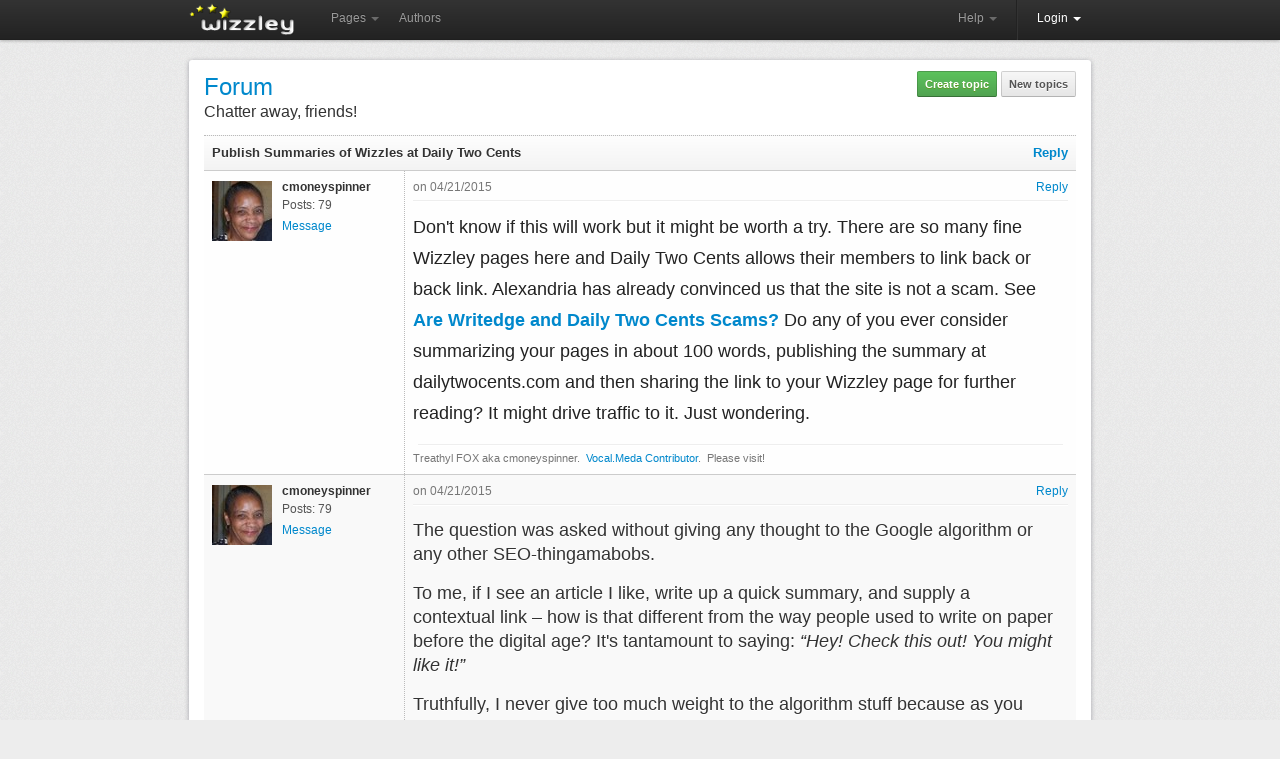

--- FILE ---
content_type: text/html; charset=utf-8
request_url: https://wizzley.com/forum/chatter-away-friends/publish-summaries-of-wizzles-at-daily-two-cents/
body_size: 6557
content:
<!DOCTYPE html><html lang="en" xmlns:fb="http://www.facebook.com/2008/fbml" xmlns:og="https://ogp.me/ns#">
<head><meta charset="utf-8" />
    <meta name="verification" content="83d6b5d24dda599140e4e24ae958a805" />
    
    <link rel="stylesheet" href="/static/css/base-min.css" />
    <meta name="viewport" content="width=device-width, initial-scale=1.0, maximum-scale=1.0">
    <link rel="shortcut icon" href="/static/img/favicon.ico" />
    <link rel="apple-touch-icon" href="/static/img/favicon_57x57.png"/>
    <link rel="apple-touch-icon" sizes="72x72" href="/static/img/favicon_72x72.png" />
    <!--[if lt IE 10]><style>hr.soft {background:#d3d3d3;border-bottom:1px solid #fafafa;}</style><![endif]-->
    <link rel="apple-touch-icon" sizes="114x114" href="/static/img/favicon_114x114.png" />
    <script>
        if(top!=self)top.location.replace(location);
        var _gaq = _gaq || [];
        _gaq.push(['_setAccount', 'UA-23603990-1'], ['_gat._anonymizeIp'], ['_trackPageview']);
        
        (function() { var ga = document.createElement('script'); ga.async = true; ga.src = ('https:' == document.location.protocol ? 'https://ssl' : 'http://www') + '.google-analytics.com/ga.js'; var s = document.getElementsByTagName('script')[0]; s.parentNode.insertBefore(ga, s); })();
    </script>
    
    <link rel="canonical" href="/forum/chatter-away-friends/publish-summaries-of-wizzles-at-daily-two-cents/" />
    <title>Publish Summaries of Wizzles at Daily Two Cents</title>
    <meta name="description" content="Don&#39;t know if this will work but it might be worth a try. There are so many fine Wizzley pages here and Daily Two Cents allows their members to link bac..." />

</head>
<body>
    <div id="wrapper" class="en">
        <div class="navbar">
            <div class="navbar-inner">
                <div class="container">
                    <a class="brand en" href="/"><img src="/static/img/locale/en/logo.png" alt="Wizzley" /></a>
                    <ul class="nav">
                        <li class="dropdown">
                            <a href="#" class="dropdown-toggle" data-toggle="dropdown">Pages <b class="caret"></b></a>
                            <ul class="dropdown-menu">
                                <li><a href="/articles/best/">Popular</a></li>
                                <li><a href="/articles/latest/">New</a></li>
                                <li><a href="/articles/commented/">Buzzing</a></li>
                                <li><a href="/articles/excellent/">Editor's Choice</a></li>
                                <li class="divider"></li>
                                <li><a href="/articles/comments/">Latest comments</a></li>
                            </ul>
                        </li>
                        <li><a href="/authors/best/" rel="nofollow">Authors</a></li>
                    </ul>
                    <!--
                    <form class="navbar-search pull-left" action="/service/search/" method="get"><input type="text" name="q" class="search-query" placeholder="Search"></form>
                    -->
                    <div class="nav-collapse">
                        <ul class="nav pull-right">
                            <li class="dropdown">
                                <a href="#" class="dropdown-toggle" data-toggle="dropdown">Help <b class="caret"></b></a>
                                <ul class="dropdown-menu">
                                    <li><a href="/service/help/">Help (FAQ)</a></li>
                                    <li><a class="modal" rel="nofollow" href="/service/help/video/">Video tutorial</a></li>
                                    <li class="divider"></li>
                                    <li><a href="/forum/">Forum</a></li>
                                    <li><a href="/forum/action/latest_topics/">New forum topics</a></li>
                                </ul>
                            </li>
                            <li class="divider-vertical"></li>
                           
                                
                                <li class="active dropdown">
                                    <a href="#" class="dropdown-toggle" data-toggle="dropdown" onclick="setTimeout(function(){$('#login_username').focus();}, 20);">Login <b class="caret"></b></a>
                                    <ul class="dropdown-menu">
                                        <li>
                                            <form id="login_form" action="/accounts/login/" method="post">
                                                <p><label for="login_username">Username or e-mail</label><input id="login_username" name="username" type="text" maxlength="1000" required="" /></p>
                                                <p><label for="login_pwd">Password</label><input  id="login_pwd" type="password" name="password" required="" /></p>
                                                <p class="clearfix">
                                                    <label style="float: left; padding-top: 5px;"><input type="checkbox" name="remember_me" value="true" />Remember me</label>
                                                    <input style="float: right;" type="submit" value="Login">
                                                    <input type="hidden" name="next" value="/forum/chatter-away-friends/publish-summaries-of-wizzles-at-daily-two-cents/">
                                                </p>
                                            </form>
                                            <p>
                                                <a class="modal" href="/accounts/forgot_password/">Forgot password?</a>
                                                <a href="/">Register for free</a>
                                                

                                            </p>
                                        </li>
                                    </ul>
                                </li>
                            
                        </ul>
                    </div>
                </div>
            </div>
        </div>
        
        <div id="content"><div id="content_inner" class="clearfix">
<div class="wallpaper">
    <div style="float: right;">
        
            <a class="button green" href="/forum/action/topic/create/3/">Create topic</a>
        
        <a class="button" href="/forum/action/latest_topics/">New topics</a>
        <!--
        <form class="search_form" action="/service/search/" method="get">
            <input type="text" name="q" value="" placeholder="Search ..." />
            <input type="hidden" name="q_what" value="forum" />
            <button type="submit" class="loupe_submit">&nbsp;</button>
        </form>
        -->
    </div>

    <h3 style="font-size:24px;margin:0 0 5px"><a href="/forum/">Forum</a></h3>
    <h2 style="word-wrap: break-word; font-size: 16px; font-weight: normal;"><a class="transition_links" href="/forum/chatter-away-friends/">Chatter away, friends!</a> </h2>

    <table class="forum_table post_list">
        <colgroup><col width="200" /><col width="*" /></colgroup>
        <tr><th colspan="2" style="white-space: normal !important;">
            <div style="float: right; margin-left: 10px;">
                
                    
                    <a rel="nofollow" href="/forum/action/post/create/3316/" class="modal" data-target="iframe">Reply</a>
                
            </div>
            <h1 style="display:inline;font-size:13px"><a class="transition_links" href="/forum/chatter-away-friends/publish-summaries-of-wizzles-at-daily-two-cents/">Publish Summaries of Wizzles at Daily Two Cents</a></h1>
        </th></tr>
        
            <tr>
                <td>
                    
                        <a class="transition_links" href="/authors/cmoneyspinner/">
                            <div style="float:left;margin-right:10px">
                                <img style="width:60px;height:60px;margin-top:2px;" src="/static/uploads/en/user/2013/01/29/2013-01-29_12-34-08_496.60x60.jpg" alt="" />
                                
                            </div>
                            <b>cmoneyspinner</b>
                        </a>
                        <div style="color:#555;line-height:1.8;margin-left:70px">
                            
                            
                            Posts: 79<br />
                            
                                <a class="modal" href="/accounts/messages/compose/4530/?next=/forum/chatter-away-friends/publish-summaries-of-wizzles-at-daily-two-cents/">Message</a>
                            
                        </div>
                    
                </td>
                <td>
                    <div style="float:right;">
                        
                            <a href="/accounts/login/?next=/forum/chatter-away-friends/publish-summaries-of-wizzles-at-daily-two-cents/">Reply</a>
                        
                    </div>
                    <div style="color:#777;">on 04/21/2015</div>
                    <hr style="margin: 5px 0 0;" />
                    <div class="post"><p style="margin-bottom: 0in;"><span style="font-size: large;">Don't know if this will work but it might be worth a try. There are so many fine Wizzley pages here and Daily Two Cents allows their members to link back or back link. Alexandria has already convinced us that the site is not a scam. See <a href="/are-writedge-and-daily-two-cents-scams/" target="_blank"><strong>Are Writedge and Daily Two Cents Scams?</strong></a> Do any of you ever consider summarizing your pages in about 100 words, publishing the summary at dailytwocents.com and then sharing the link to your Wizzley page for further reading? It might drive traffic to it. Just wondering.</span></p></div>
                    
                        <div class="clear"></div>
                        <hr style="margin: 5px ;" />
                        <div style="color:#777;font-size:11px;">Treathyl FOX aka cmoneyspinner.  <a target="_blank" href="https://vocal.media/authors/treathyl-fox-aka-cmoneyspinner">Vocal.Meda Contributor</a>.  Please visit!</div>
                    
                </td>
            </tr>
        
            <tr>
                <td>
                    
                        <a class="transition_links" href="/authors/cmoneyspinner/">
                            <div style="float:left;margin-right:10px">
                                <img style="width:60px;height:60px;margin-top:2px;" src="/static/uploads/en/user/2013/01/29/2013-01-29_12-34-08_496.60x60.jpg" alt="" />
                                
                            </div>
                            <b>cmoneyspinner</b>
                        </a>
                        <div style="color:#555;line-height:1.8;margin-left:70px">
                            
                            
                            Posts: 79<br />
                            
                                <a class="modal" href="/accounts/messages/compose/4530/?next=/forum/chatter-away-friends/publish-summaries-of-wizzles-at-daily-two-cents/">Message</a>
                            
                        </div>
                    
                </td>
                <td>
                    <div style="float:right;">
                        
                            <a href="/accounts/login/?next=/forum/chatter-away-friends/publish-summaries-of-wizzles-at-daily-two-cents/">Reply</a>
                        
                    </div>
                    <div style="color:#777;">on 04/21/2015</div>
                    <hr style="margin: 5px 0 0;" />
                    <div class="post"><h2><strong><span style="font-family: Verdana,sans-serif;"><span style="font-size: large;"><span style="font-weight: normal;">The question was asked without giving any thought to the Google algorithm or any other SEO-thingamabobs. </span></span></span></strong></h2>
<h2><strong><span style="font-family: Verdana,sans-serif;"><span style="font-size: large;"><span style="font-weight: normal;">To me, if I see an article I like, write up a quick summary, and supply a contextual link – how is that different from the way people used to write on paper before the digital age? It's tantamount to saying: <em>“Hey! Check this out! You might like it!”</em> </span></span></span></strong></h2>
<h2><strong><span style="font-family: Verdana,sans-serif;"><span style="font-size: large;"><span style="font-weight: normal;">Truthfully, I never give too much weight to the algorithm stuff because as you say <em>“They're always changing the dang thing anyway!”</em> </span></span></span></strong></h2>
<h2><strong><span style="font-family: Verdana,sans-serif;"><span style="font-size: large;"><span style="font-weight: normal;">I'm mentioning this topic in a forum because:</span></span></span></strong></h2>
<h2><strong><span style="font-family: Verdana,sans-serif;"><span style="font-size: large;"><span style="font-weight: normal;">If I share a summary and a link via Daily Two Cents, there's income potential there </span></span></span></strong><strong><span style="font-family: Verdana,sans-serif;"><span style="font-size: large;"><em><span style="font-weight: normal;">for me</span></em></span></span></strong><strong><span style="font-family: Verdana,sans-serif;"><span style="font-size: large;"><span style="font-weight: normal;"> because DTC is pay-per-view. </span></span></span></strong></h2>
<h2><strong><span style="font-family: Verdana,sans-serif;"><span style="font-size: large;"><span style="font-weight: normal;">If the reader clicks and visits the Wizzle, there's potential income for the Wizzler … <em>or not</em>. </span></span></span></strong></h2>
<h2><strong><span style="font-family: Verdana,sans-serif;"><span style="font-size: large;"><span style="font-weight: normal;">I have done this for other Wizzley writers. They didn't mind. </span></span></span></strong></h2>
<h2><strong><span style="font-family: Verdana,sans-serif;"><span style="font-size: large;"><span style="font-weight: normal;">* But! … They could have done it themselves. </span></span></span></strong></h2>
<h2><strong><span style="font-family: Verdana,sans-serif;"><span style="font-size: large;"><span style="font-weight: normal;">So that's why I brought up the subject because:</span></span></span></strong></h2>
<h2><strong><span style="font-family: Verdana,sans-serif;"><span style="font-size: large;"><span style="font-weight: normal;">Maybe writers here are not aware that a quick summary at DTC might earn them a little extra cash <em>and</em> redirect traffic to their pages, and earn them a little more extra cash.</span></span></span></strong></h2>
<p style="margin-bottom: 0in;"> <img alt="Smile" src="/static/js/tiny_mce/plugins/emotions/img/smiley-smile.gif" title="Smile" /></p></div>
                    
                        <div class="clear"></div>
                        <hr style="margin: 5px ;" />
                        <div style="color:#777;font-size:11px;">Treathyl FOX aka cmoneyspinner.  <a target="_blank" href="https://vocal.media/authors/treathyl-fox-aka-cmoneyspinner">Vocal.Meda Contributor</a>.  Please visit!</div>
                    
                </td>
            </tr>
        
            <tr>
                <td>
                    
                        <a class="transition_links" href="/authors/sockii/">
                            <div style="float:left;margin-right:10px">
                                <img style="width:60px;height:60px;margin-top:2px;" src="/static/uploads/en/user/2018/09/23/2018-09-23_10-48-23_164.60x60.jpg" alt="" />
                                <div class="label" style="margin:3px 0 0;font-weight:normal;background:#3a87ad">Online</div>
                            </div>
                            <b>sockii</b>
                        </a>
                        <div style="color:#555;line-height:1.8;margin-left:70px">
                            
                            
                            Posts: 21<br />
                            
                                <a class="modal" href="/accounts/messages/compose/8215/?next=/forum/chatter-away-friends/publish-summaries-of-wizzles-at-daily-two-cents/">Message</a>
                            
                        </div>
                    
                </td>
                <td>
                    <div style="float:right;">
                        
                            <a href="/accounts/login/?next=/forum/chatter-away-friends/publish-summaries-of-wizzles-at-daily-two-cents/">Reply</a>
                        
                    </div>
                    <div style="color:#777;">on 04/22/2015</div>
                    <hr style="margin: 5px 0 0;" />
                    <div class="post"><p> </p>
<blockquote><strong>VintageGuy</strong>: 04/21/2015 - 05:41 PM<hr><p>Personally I strive for organic links, you know, the kind people give you because they like and respect your work?</p>
</blockquote>
<p>That's my philosophy too, and it's served me a lot better through the years than artificial/spammy link-dropping in any form or fashion. I definitely think one has to be careful about that, and I've found it rarely drives meaningful traffic anyway. The potential for harm and abuse is too great.</p>
<p>Contrast this: I say I write a bunch of short "blurbs" about my wizzles, or articles elsewhere, to a random audience of people who have no particular interest in the topic I'm writing about. Are they going to actually click that link? Read through, buy a product, share it with friends? Probably not. Compare that to someone else whose involved in a particular community or interest who finds my article, shares it organically on a subreddit for that topic. Next thing I know I've got hundreds of hits on that article and the traffic remains steady for a long time. That's the kind of links I think are valuable and I hope for. But I try not to force it or push the issue.</p>
<p>And, I definitely would not want someone writing blurbs about my wizzles and linking to them on another content platform without my consent first.</p></div>
                    
                </td>
            </tr>
        
            <tr>
                <td>
                    
                        <a class="transition_links" href="/authors/sockii/">
                            <div style="float:left;margin-right:10px">
                                <img style="width:60px;height:60px;margin-top:2px;" src="/static/uploads/en/user/2018/09/23/2018-09-23_10-48-23_164.60x60.jpg" alt="" />
                                <div class="label" style="margin:3px 0 0;font-weight:normal;background:#3a87ad">Online</div>
                            </div>
                            <b>sockii</b>
                        </a>
                        <div style="color:#555;line-height:1.8;margin-left:70px">
                            
                            
                            Posts: 21<br />
                            
                                <a class="modal" href="/accounts/messages/compose/8215/?next=/forum/chatter-away-friends/publish-summaries-of-wizzles-at-daily-two-cents/">Message</a>
                            
                        </div>
                    
                </td>
                <td>
                    <div style="float:right;">
                        
                            <a href="/accounts/login/?next=/forum/chatter-away-friends/publish-summaries-of-wizzles-at-daily-two-cents/">Reply</a>
                        
                    </div>
                    <div style="color:#777;">on 04/22/2015</div>
                    <hr style="margin: 5px 0 0;" />
                    <div class="post"><p>(And sorry for the typos in my post above which I can't edit now. That's what I get for trying to be coherent before my morning coffee...)</p></div>
                    
                </td>
            </tr>
        
            <tr>
                <td>
                    
                        <a class="transition_links" href="/authors/cmoneyspinner/">
                            <div style="float:left;margin-right:10px">
                                <img style="width:60px;height:60px;margin-top:2px;" src="/static/uploads/en/user/2013/01/29/2013-01-29_12-34-08_496.60x60.jpg" alt="" />
                                
                            </div>
                            <b>cmoneyspinner</b>
                        </a>
                        <div style="color:#555;line-height:1.8;margin-left:70px">
                            
                            
                            Posts: 79<br />
                            
                                <a class="modal" href="/accounts/messages/compose/4530/?next=/forum/chatter-away-friends/publish-summaries-of-wizzles-at-daily-two-cents/">Message</a>
                            
                        </div>
                    
                </td>
                <td>
                    <div style="float:right;">
                        
                            <a href="/accounts/login/?next=/forum/chatter-away-friends/publish-summaries-of-wizzles-at-daily-two-cents/">Reply</a>
                        
                    </div>
                    <div style="color:#777;">on 04/22/2015</div>
                    <hr style="margin: 5px 0 0;" />
                    <div class="post"><p><span style="font-size: large;">I totally agree.  Thank you for letting me know your thoughts.  It's really good to see you here.  As soon as I saw those pages about jazz ... I thought:  "Is this who I think it is!  Yeah!  It's him!!! The Dark Prince of Jazz!" <img alt="Cool" src="/static/js/tiny_mce/plugins/emotions/img/smiley-cool.gif" title="Cool" /></span></p></div>
                    
                        <div class="clear"></div>
                        <hr style="margin: 5px ;" />
                        <div style="color:#777;font-size:11px;">Treathyl FOX aka cmoneyspinner.  <a target="_blank" href="https://vocal.media/authors/treathyl-fox-aka-cmoneyspinner">Vocal.Meda Contributor</a>.  Please visit!</div>
                    
                </td>
            </tr>
        
            <tr>
                <td>
                    
                        <a class="transition_links" href="/authors/cmoneyspinner/">
                            <div style="float:left;margin-right:10px">
                                <img style="width:60px;height:60px;margin-top:2px;" src="/static/uploads/en/user/2013/01/29/2013-01-29_12-34-08_496.60x60.jpg" alt="" />
                                
                            </div>
                            <b>cmoneyspinner</b>
                        </a>
                        <div style="color:#555;line-height:1.8;margin-left:70px">
                            
                            
                            Posts: 79<br />
                            
                                <a class="modal" href="/accounts/messages/compose/4530/?next=/forum/chatter-away-friends/publish-summaries-of-wizzles-at-daily-two-cents/">Message</a>
                            
                        </div>
                    
                </td>
                <td>
                    <div style="float:right;">
                        
                            <a href="/accounts/login/?next=/forum/chatter-away-friends/publish-summaries-of-wizzles-at-daily-two-cents/">Reply</a>
                        
                    </div>
                    <div style="color:#777;">on 04/22/2015</div>
                    <hr style="margin: 5px 0 0;" />
                    <div class="post"><p><span style="font-size: large;">Yeah sockii.  <em>Consent is important.</em>  Because although you may think you're doing a good thing, the other person may not want their stuff on that platform or may not want you to share in that manner for whatever reason. The people who allowed me to share were OK about it. I checked with them because if they aren't pleased then it ain't right for me to do it no matter what. It's their stuff. They totally have the right to object!!</span></p></div>
                    
                        <div class="clear"></div>
                        <hr style="margin: 5px ;" />
                        <div style="color:#777;font-size:11px;">Treathyl FOX aka cmoneyspinner.  <a target="_blank" href="https://vocal.media/authors/treathyl-fox-aka-cmoneyspinner">Vocal.Meda Contributor</a>.  Please visit!</div>
                    
                </td>
            </tr>
        
            <tr>
                <td>
                    
                        <a class="transition_links" href="/authors/cmoneyspinner/">
                            <div style="float:left;margin-right:10px">
                                <img style="width:60px;height:60px;margin-top:2px;" src="/static/uploads/en/user/2013/01/29/2013-01-29_12-34-08_496.60x60.jpg" alt="" />
                                
                            </div>
                            <b>cmoneyspinner</b>
                        </a>
                        <div style="color:#555;line-height:1.8;margin-left:70px">
                            
                            
                            Posts: 79<br />
                            
                                <a class="modal" href="/accounts/messages/compose/4530/?next=/forum/chatter-away-friends/publish-summaries-of-wizzles-at-daily-two-cents/">Message</a>
                            
                        </div>
                    
                </td>
                <td>
                    <div style="float:right;">
                        
                            <a href="/accounts/login/?next=/forum/chatter-away-friends/publish-summaries-of-wizzles-at-daily-two-cents/">Reply</a>
                        
                    </div>
                    <div style="color:#777;">on 04/22/2015</div>
                    <hr style="margin: 5px 0 0;" />
                    <div class="post"><p><span style="font-size: large;">OK.  You didn't say that but that was <em>my take</em>.  Let me rephrase.  That Google SEO Panda / Penguin / HummingBird thingamabob-whatchamacallit makes my head hurt. (O.o) I'm talking Frustration with a capital "F".</span></p></div>
                    
                        <div class="clear"></div>
                        <hr style="margin: 5px ;" />
                        <div style="color:#777;font-size:11px;">Treathyl FOX aka cmoneyspinner.  <a target="_blank" href="https://vocal.media/authors/treathyl-fox-aka-cmoneyspinner">Vocal.Meda Contributor</a>.  Please visit!</div>
                    
                </td>
            </tr>
        
            <tr>
                <td>
                    
                        <a class="transition_links" href="/authors/cmoneyspinner/">
                            <div style="float:left;margin-right:10px">
                                <img style="width:60px;height:60px;margin-top:2px;" src="/static/uploads/en/user/2013/01/29/2013-01-29_12-34-08_496.60x60.jpg" alt="" />
                                
                            </div>
                            <b>cmoneyspinner</b>
                        </a>
                        <div style="color:#555;line-height:1.8;margin-left:70px">
                            
                            
                            Posts: 79<br />
                            
                                <a class="modal" href="/accounts/messages/compose/4530/?next=/forum/chatter-away-friends/publish-summaries-of-wizzles-at-daily-two-cents/">Message</a>
                            
                        </div>
                    
                </td>
                <td>
                    <div style="float:right;">
                        
                            <a href="/accounts/login/?next=/forum/chatter-away-friends/publish-summaries-of-wizzles-at-daily-two-cents/">Reply</a>
                        
                    </div>
                    <div style="color:#777;">on 04/22/2015</div>
                    <hr style="margin: 5px 0 0;" />
                    <div class="post"><p><span style="font-size: large;">I've heard about those "scrapers". Not cool!</span></p></div>
                    
                        <div class="clear"></div>
                        <hr style="margin: 5px ;" />
                        <div style="color:#777;font-size:11px;">Treathyl FOX aka cmoneyspinner.  <a target="_blank" href="https://vocal.media/authors/treathyl-fox-aka-cmoneyspinner">Vocal.Meda Contributor</a>.  Please visit!</div>
                    
                </td>
            </tr>
        
            <tr>
                <td>
                    
                        <a class="transition_links" href="/authors/LindaSmith1/">
                            <div style="float:left;margin-right:10px">
                                <img style="width:60px;height:60px;margin-top:2px;" src="/static/uploads/en/user/2015/02/19/2015-02-19_19-54-44_676.60x60.jpg" alt="" />
                                
                            </div>
                            <b>LindaSmith1</b>
                        </a>
                        <div style="color:#555;line-height:1.8;margin-left:70px">
                            
                            
                            Posts: 123<br />
                            
                                <a class="modal" href="/accounts/messages/compose/1512/?next=/forum/chatter-away-friends/publish-summaries-of-wizzles-at-daily-two-cents/">Message</a>
                            
                        </div>
                    
                </td>
                <td>
                    <div style="float:right;">
                        
                            <a href="/accounts/login/?next=/forum/chatter-away-friends/publish-summaries-of-wizzles-at-daily-two-cents/">Reply</a>
                        
                    </div>
                    <div style="color:#777;">on 04/24/2015</div>
                    <hr style="margin: 5px 0 0;" />
                    <div class="post"><p>I don't do that with another persons articles. However, if i do see one that is related to mine, has great information, I may create a separate text box with a title like  More Information, Related Articles etc and include their link, but that is about it.  </p></div>
                    
                        <div class="clear"></div>
                        <hr style="margin: 5px ;" />
                        <div style="color:#777;font-size:11px;">Linda Smith</div>
                    
                </td>
            </tr>
        
            <tr>
                <td>
                    
                        <a class="transition_links" href="/authors/AlexandriaIngham/">
                            <div style="float:left;margin-right:10px">
                                <img style="width:60px;height:60px;margin-top:2px;" src="/static/uploads/en/user/2012/10/04/2012-10-04_15-26-36_837.60x60.jpg" alt="" />
                                
                            </div>
                            <b>AlexandriaIngham</b>
                        </a>
                        <div style="color:#555;line-height:1.8;margin-left:70px">
                            
                            
                            Posts: 109<br />
                            
                                <a class="modal" href="/accounts/messages/compose/5472/?next=/forum/chatter-away-friends/publish-summaries-of-wizzles-at-daily-two-cents/">Message</a>
                            
                        </div>
                    
                </td>
                <td>
                    <div style="float:right;">
                        
                            <a href="/accounts/login/?next=/forum/chatter-away-friends/publish-summaries-of-wizzles-at-daily-two-cents/">Reply</a>
                        
                    </div>
                    <div style="color:#777;">on 04/24/2015</div>
                    <hr style="margin: 5px 0 0;" />
                    <div class="post"><p>I've not read this whole thread yet. Thanks cmoneyspiner for linking to my article on DTC and Writedge. They're definitely not scams :)</p>
<p>I just wanted to comment on this before I forget:</p>
<p>&lt;quote&gt;I wouldn't like someone copy and pasting a summary of one of my articles to another site and risking me a penalty for duplicate content.&lt;/quote&gt;</p>
<p>The duplicate content penalty comes from having the same content on the same site. So using multiple categories on a WordPress blog, for example. It's not from using the same content elsewhere. Using up to 50 words is actually fair use and plenty of people use that and then a link back to content without most authors realising. It would be ridiculous for Google to penalise against that because there's nothing wrong with doing it in terms of copyright. However, Google can penalise for using a whole piece elsewhere, which is why it is better to make changes if you plan to reuse your content to make it a little more unique.</p></div>
                    
                </td>
            </tr>
        
            <tr>
                <td>
                    
                        <a class="transition_links" href="/authors/cmoneyspinner/">
                            <div style="float:left;margin-right:10px">
                                <img style="width:60px;height:60px;margin-top:2px;" src="/static/uploads/en/user/2013/01/29/2013-01-29_12-34-08_496.60x60.jpg" alt="" />
                                
                            </div>
                            <b>cmoneyspinner</b>
                        </a>
                        <div style="color:#555;line-height:1.8;margin-left:70px">
                            
                            
                            Posts: 79<br />
                            
                                <a class="modal" href="/accounts/messages/compose/4530/?next=/forum/chatter-away-friends/publish-summaries-of-wizzles-at-daily-two-cents/">Message</a>
                            
                        </div>
                    
                </td>
                <td>
                    <div style="float:right;">
                        
                            <a href="/accounts/login/?next=/forum/chatter-away-friends/publish-summaries-of-wizzles-at-daily-two-cents/">Reply</a>
                        
                    </div>
                    <div style="color:#777;">on 04/24/2015</div>
                    <hr style="margin: 5px 0 0;" />
                    <div class="post"><p><span style="font-size: large;"> Yes. I do that also. Thanks for chiming in, Linda.</span></p></div>
                    
                        <div class="clear"></div>
                        <hr style="margin: 5px ;" />
                        <div style="color:#777;font-size:11px;">Treathyl FOX aka cmoneyspinner.  <a target="_blank" href="https://vocal.media/authors/treathyl-fox-aka-cmoneyspinner">Vocal.Meda Contributor</a>.  Please visit!</div>
                    
                </td>
            </tr>
        
            <tr>
                <td>
                    
                        <a class="transition_links" href="/authors/cmoneyspinner/">
                            <div style="float:left;margin-right:10px">
                                <img style="width:60px;height:60px;margin-top:2px;" src="/static/uploads/en/user/2013/01/29/2013-01-29_12-34-08_496.60x60.jpg" alt="" />
                                
                            </div>
                            <b>cmoneyspinner</b>
                        </a>
                        <div style="color:#555;line-height:1.8;margin-left:70px">
                            
                            
                            Posts: 79<br />
                            
                                <a class="modal" href="/accounts/messages/compose/4530/?next=/forum/chatter-away-friends/publish-summaries-of-wizzles-at-daily-two-cents/">Message</a>
                            
                        </div>
                    
                </td>
                <td>
                    <div style="float:right;">
                        
                            <a href="/accounts/login/?next=/forum/chatter-away-friends/publish-summaries-of-wizzles-at-daily-two-cents/">Reply</a>
                        
                    </div>
                    <div style="color:#777;">on 04/24/2015</div>
                    <hr style="margin: 5px 0 0;" />
                    <div class="post"><p><span style="font-size: large;"> Agree with you Alexandria. Thanks for the clarification about "duplicate content". When I shared links back to the Wizzley articles that were not mine, it wasn't a copy and paste job. Also, my friends didn't seem interested in signing up for DTC, but I wanted to share their work with others. DTC is really growing and thought the share might give them more online exposure. I'm really glad I opened up this discussion here. Great feedback!</span></p></div>
                    
                        <div class="clear"></div>
                        <hr style="margin: 5px ;" />
                        <div style="color:#777;font-size:11px;">Treathyl FOX aka cmoneyspinner.  <a target="_blank" href="https://vocal.media/authors/treathyl-fox-aka-cmoneyspinner">Vocal.Meda Contributor</a>.  Please visit!</div>
                    
                </td>
            </tr>
        
    </table>

    <div id="bottom" class="clearfix" style="padding: 10px 0 0;">
        <div style="float: right; margin-top: 11px;">
            
                
                    <a class="button" href="/forum/action/topic/create/3/">Create topic</a>
                
                
                
                &nbsp;<a rel="nofollow" href="/forum/action/post/create/3316/" class="button green modal" data-target="iframe">Reply</a>
            
        </div>
        

    </div>
</div>
</div></div>
        <div id="push"></div>
    </div>
    <div id="footer"><div id="footer_inner">
        <a title="Twitter" href="https://twitter.com/wizzleynews" rel="nofollow" target="_blank" class="twitter_badge hover_opacity"></a>
        <a title="Facebook" href="https://www.facebook.com/wizzleynews" rel="nofollow" target="_blank" class="facebook_badge hover_opacity"></a>
        <b>© 2026 Wizzley</b>
        &nbsp; &nbsp; &nbsp; <a href="/service/imprint/">About Us</a>
        &nbsp;|&nbsp; <a href="/service/terms/">Terms and Privacy</a>
        <span class="responsive_hide">&nbsp;|&nbsp; <a rel="nofollow" href="/service/partner_program/?url=/forum/chatter-away-friends/publish-summaries-of-wizzles-at-daily-two-cents/">Marketing Tools</a></span>
        &nbsp;|&nbsp; <a href="/forum/">Forum</a>
        <span class="responsive_hide">&nbsp;|&nbsp; <a rel="nofollow" href="/forum/?contact">Support</a></span>
        
    </div></div>
    <div id="fixed_container">
        <div id="loading" class="alert_box confirm">Loading ...</div>
        <div id="ajax_error" class="alert_box error">Error!</div>
        
    </div>
    <div id="fb-root"></div>
    <script src="https://ajax.googleapis.com/ajax/libs/jquery/1.11.1/jquery.min.js"></script>
    <script>var  LANG='en', I18N_DELETE='Really delete? Gone? Bye-bye?'; window.jQuery || document.write('<script src="/static/js/jquery.js"><\/script>');</script>
    <script src="/static/js/base4.js"></script>
    
    
    
    <!--
    <script src="/static/js/cookie_notice.js?2"></script>
    <script>new cookieNoticeJS({ 'learnMoreLinkHref': '/service/terms/#privacy', 'learnMoreLinkEnabled': true });</script>
    -->
<script defer src="https://static.cloudflareinsights.com/beacon.min.js/vcd15cbe7772f49c399c6a5babf22c1241717689176015" integrity="sha512-ZpsOmlRQV6y907TI0dKBHq9Md29nnaEIPlkf84rnaERnq6zvWvPUqr2ft8M1aS28oN72PdrCzSjY4U6VaAw1EQ==" data-cf-beacon='{"version":"2024.11.0","token":"40919fe0e04c40089c337258b9ad398b","r":1,"server_timing":{"name":{"cfCacheStatus":true,"cfEdge":true,"cfExtPri":true,"cfL4":true,"cfOrigin":true,"cfSpeedBrain":true},"location_startswith":null}}' crossorigin="anonymous"></script>
</body>
</html>
